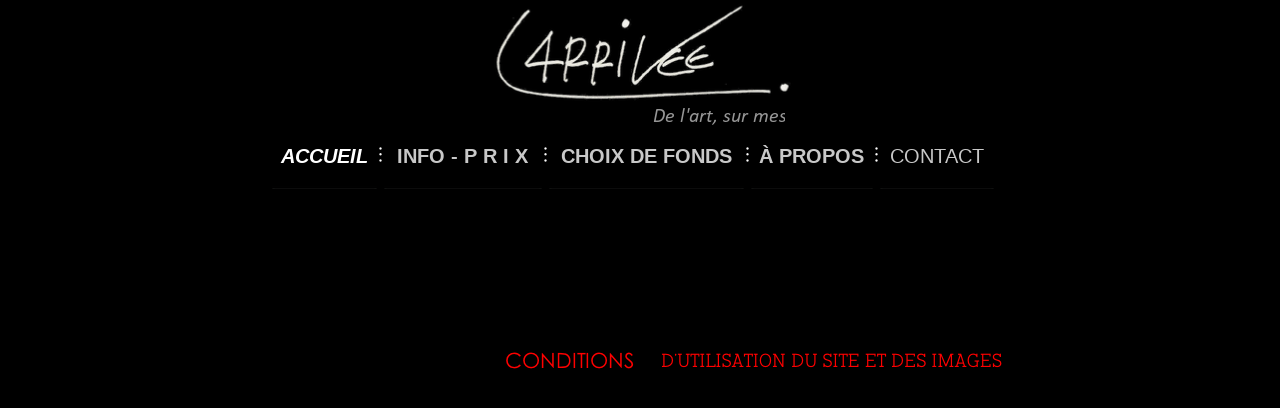

--- FILE ---
content_type: text/html
request_url: https://patricklarrivee.com/m.conditions.html
body_size: 5857
content:
<!DOCTYPE html>
<html lang="fr">
  <head>
    <meta charset="UTF-8">
    <title>CONDITIONS ET POLITIQUES  </title>
    <meta name="generator" content="Serif WebPlus X8">
    <meta name="viewport" content="width=768">
    <link rel="stylesheet" type="text/css" href="wpscripts/wpstyles.css">
    <style type="text/css">
      .OBJ-1 { background:transparent url('wpimages/wpf677fade_1a.png') no-repeat 0px 15px; }
      .OBJ-2,.OBJ-2:link,.OBJ-2:visited { background-image:url('wpimages/wp8575be4e_1a.png');background-repeat:no-repeat;background-position:0px 0px;text-decoration:none;display:block;position:absolute; }
      .OBJ-2:hover { background-position:0px -110px; }
      .OBJ-2:active,a:link.OBJ-2.Activated,a:link.OBJ-2.Down,a:visited.OBJ-2.Activated,a:visited.OBJ-2.Down,.OBJ-2.Activated,.OBJ-2.Down { background-position:0px -55px; }
      .OBJ-2:focus { outline-style:none; }
      button.OBJ-2 { background-color:transparent;border:none 0px;padding:0;display:inline-block;cursor:pointer; }
      button.OBJ-2:disabled { pointer-events:none; }
      .OBJ-2.Inline { display:inline-block;position:relative;line-height:normal; }
      .OBJ-2 span,.OBJ-2:link span,.OBJ-2:visited span { color:#ffffff;font-family:"Trebuchet MS",sans-serif;font-weight:bold;text-decoration:none;text-align:center;text-transform:uppercase;font-style:italic;left:7px;top:9px;width:90px;height:27px;line-height:27px;font-size:20px;display:block;position:absolute;cursor:pointer; }
      .OBJ-3 { line-height:55px; }
      .OBJ-4,.OBJ-4:link,.OBJ-4:visited { background-image:url('wpimages/wp1dfcb102_1a.png');background-repeat:no-repeat;background-position:0px 0px;text-decoration:none;display:block;position:absolute; }
      .OBJ-4:hover { background-position:0px -110px; }
      .OBJ-4:active,a:link.OBJ-4.Activated,a:link.OBJ-4.Down,a:visited.OBJ-4.Activated,a:visited.OBJ-4.Down,.OBJ-4.Activated,.OBJ-4.Down { background-position:0px -55px; }
      .OBJ-4:focus { outline-style:none; }
      button.OBJ-4 { background-color:transparent;border:none 0px;padding:0;display:inline-block;cursor:pointer; }
      button.OBJ-4:disabled { pointer-events:none; }
      .OBJ-4.Inline { display:inline-block;position:relative;line-height:normal; }
      .OBJ-4 span,.OBJ-4:link span,.OBJ-4:visited span { color:#c8c8c8;font-family:"Trebuchet MS",sans-serif;font-weight:bold;text-decoration:none;text-align:center;text-transform:uppercase;font-style:normal;left:7px;top:9px;width:143px;height:27px;line-height:27px;font-size:20px;display:block;position:absolute;cursor:pointer; }
      .OBJ-5,.OBJ-5:link,.OBJ-5:visited { background-image:url('wpimages/wpbff41c2e_1a.png');background-repeat:no-repeat;background-position:0px 0px;text-decoration:none;display:block;position:absolute; }
      .OBJ-5:hover { background-position:0px -110px; }
      .OBJ-5:active,a:link.OBJ-5.Activated,a:link.OBJ-5.Down,a:visited.OBJ-5.Activated,a:visited.OBJ-5.Down,.OBJ-5.Activated,.OBJ-5.Down { background-position:0px -55px; }
      .OBJ-5:focus { outline-style:none; }
      button.OBJ-5 { background-color:transparent;border:none 0px;padding:0;display:inline-block;cursor:pointer; }
      button.OBJ-5:disabled { pointer-events:none; }
      .OBJ-5.Inline { display:inline-block;position:relative;line-height:normal; }
      .OBJ-5 span,.OBJ-5:link span,.OBJ-5:visited span { color:#c8c8c8;font-family:"Trebuchet MS",sans-serif;font-weight:bold;text-decoration:none;text-align:center;text-transform:uppercase;font-style:normal;left:7px;top:9px;width:180px;height:27px;line-height:27px;font-size:20px;display:block;position:absolute;cursor:pointer; }
      .OBJ-6,.OBJ-6:link,.OBJ-6:visited { background-image:url('wpimages/wp6dd4d390_1a.png');background-repeat:no-repeat;background-position:0px 0px;text-decoration:none;display:block;position:absolute; }
      .OBJ-6:hover { background-position:0px -110px; }
      .OBJ-6:active,a:link.OBJ-6.Activated,a:link.OBJ-6.Down,a:visited.OBJ-6.Activated,a:visited.OBJ-6.Down,.OBJ-6.Activated,.OBJ-6.Down { background-position:0px -55px; }
      .OBJ-6:focus { outline-style:none; }
      button.OBJ-6 { background-color:transparent;border:none 0px;padding:0;display:inline-block;cursor:pointer; }
      button.OBJ-6:disabled { pointer-events:none; }
      .OBJ-6.Inline { display:inline-block;position:relative;line-height:normal; }
      .OBJ-6 span,.OBJ-6:link span,.OBJ-6:visited span { color:#c8c8c8;font-family:"Trebuchet MS",sans-serif;font-weight:bold;text-decoration:none;text-align:center;text-transform:uppercase;font-style:normal;left:7px;top:9px;width:107px;height:27px;line-height:27px;font-size:20px;display:block;position:absolute;cursor:pointer; }
      .OBJ-7,.OBJ-7:link,.OBJ-7:visited { background-image:url('wpimages/wp8540627f_1a.png');background-repeat:no-repeat;background-position:0px 0px;text-decoration:none;display:block;position:absolute; }
      .OBJ-7:hover { background-position:0px -110px; }
      .OBJ-7:active,a:link.OBJ-7.Activated,a:link.OBJ-7.Down,a:visited.OBJ-7.Activated,a:visited.OBJ-7.Down,.OBJ-7.Activated,.OBJ-7.Down { background-position:0px -55px; }
      .OBJ-7:focus { outline-style:none; }
      button.OBJ-7 { background-color:transparent;border:none 0px;padding:0;display:inline-block;cursor:pointer; }
      button.OBJ-7:disabled { pointer-events:none; }
      .OBJ-7.Inline { display:inline-block;position:relative;line-height:normal; }
      .OBJ-7 span,.OBJ-7:link span,.OBJ-7:visited span { color:#c8c8c8;font-family:"Trebuchet MS",sans-serif;font-weight:normal;text-decoration:none;text-align:center;text-transform:uppercase;font-style:normal;left:7px;top:9px;width:99px;height:27px;line-height:27px;font-size:20px;display:block;position:absolute;cursor:pointer; }
      @font-face { font-family: 'Calibri'; src: url('wpscripts/wpfa2d7113.ttf'); }
      .P-1 { text-align:center;line-height:1px;font-family:"Calibri", sans-serif;font-style:normal;font-weight:normal;color:#7f7878;background-color:transparent;font-variant:normal;font-size:21.0px;vertical-align:0; }
      .C-1 { line-height:26.00px;font-family:"Calibri", sans-serif;font-style:normal;font-weight:normal;color:#7f7878;background-color:transparent;text-decoration:none;font-variant:normal;font-size:21.3px;vertical-align:0; }
      a.C-1:link, a:link .C-1 { color:#ffffff;text-decoration:none; }
      a.C-1:visited, a:visited .C-1 { color:#0000ff; }
      a.C-1:hover, a:hover .C-1 { color:#ff00ff;text-decoration:underline; }
      a.C-1:active, a:active .C-1 { color:#ffffff;text-decoration:none; }
      .P-2 { text-align:center;line-height:1px;font-family:"Tahoma", sans-serif;font-style:normal;font-weight:normal;color:#00cbed;background-color:transparent;font-variant:normal;font-size:11.0px;vertical-align:0; }
      .C-2 { line-height:13.00px;font-family:"Tahoma", sans-serif;font-style:normal;font-weight:normal;color:#00cbed;background-color:transparent;text-decoration:none;font-variant:normal;font-size:10.7px;vertical-align:0; }
      .C-3 { line-height:13.00px;font-family:"Tahoma", sans-serif;font-style:normal;font-weight:normal;color:#ffffff;background-color:transparent;text-decoration:none;font-variant:normal;font-size:10.7px;vertical-align:0; }
      a.C-3:link, a:link .C-3 { color:#00cbed;text-decoration:none; }
      a.C-3:visited, a:visited .C-3 { color:#0000ff; }
      a.C-3:hover, a:hover .C-3 { color:#ff00ff;text-decoration:none; }
      a.C-3:active, a:active .C-3 { color:#ffffff;text-decoration:none; }
      .C-4 { line-height:13.00px;font-family:"Tahoma", sans-serif;font-style:normal;font-weight:normal;color:#ffffff;background-color:transparent;text-decoration:none;font-variant:normal;font-size:10.7px;vertical-align:0; }
      .C-5 { line-height:11.00px;font-family:"Tahoma", sans-serif;font-style:normal;font-weight:normal;color:#ffffff;background-color:transparent;text-decoration:none;font-variant:normal;font-size:9.3px;vertical-align:0; }
      a.C-5:link, a:link .C-5 { color:#8ee0ff;text-decoration:none; }
      a.C-5:visited, a:visited .C-5 { color:#0000ff; }
      a.C-5:hover, a:hover .C-5 { color:#ff00ff;text-decoration:none; }
      a.C-5:active, a:active .C-5 { color:#ffffff;text-decoration:none; }
      @font-face { font-family: 'Century Gothic'; src: url('wpscripts/wp47440880.ttf'); }
      .C-6 { line-height:22.00px;font-family:"Century Gothic", sans-serif;font-style:normal;font-weight:normal;color:#000000;background-color:transparent;text-decoration:none;font-variant:normal;font-size:16.0px;vertical-align:0; }
      a.C-6:link, a:link .C-6 { color:#ffffff;text-decoration:none; }
      a.C-6:visited, a:visited .C-6 { color:#ffffff; }
      a.C-6:hover, a:hover .C-6 { color:#00ffff;text-decoration:underline; }
      a.C-6:active, a:active .C-6 { color:#ffffff;text-decoration:none; }
      .P-3 { text-align:center;line-height:1px;font-family:"Tahoma", sans-serif;font-style:normal;font-weight:normal;color:#ffffff;background-color:transparent;font-variant:normal;font-size:8.0px;vertical-align:0;letter-spacing:2.00px; }
      .C-7 { line-height:10.00px;font-family:"Tahoma", sans-serif;font-style:normal;font-weight:normal;color:#ffffff;background-color:transparent;text-decoration:none;font-variant:normal;font-size:8.0px;vertical-align:0;letter-spacing:2.00px; }
      .C-8 { line-height:10.00px;font-family:"Tahoma", sans-serif;font-style:normal;font-weight:700;color:#ffffff;background-color:transparent;text-decoration:none;font-variant:normal;font-size:8.0px;vertical-align:0;letter-spacing:2.00px; }
      .C-9 { line-height:10.00px;font-family:"Tahoma", sans-serif;font-style:normal;font-weight:normal;color:#000000;background-color:transparent;text-decoration:none;font-variant:normal;font-size:8.0px;vertical-align:0;letter-spacing:2.00px; }
      .C-10 { line-height:10.00px;font-family:"Tahoma", sans-serif;font-style:normal;font-weight:normal;color:#ff0000;background-color:transparent;text-decoration:none;font-variant:normal;font-size:8.0px;vertical-align:0;letter-spacing:2.00px; }
      .P-4 { text-align:center;line-height:1px;font-family:"Tahoma", sans-serif;font-style:normal;font-weight:normal;color:#a5a6a4;background-color:transparent;font-variant:normal;font-size:8.0px;vertical-align:0; }
      .C-11 { line-height:10.00px;font-family:"Tahoma", sans-serif;font-style:normal;font-weight:normal;color:#a5a6a4;background-color:transparent;text-decoration:none;font-variant:normal;font-size:8.0px;vertical-align:0; }
      a.C-11:link, a:link .C-11 { color:#3b3631;text-decoration:none; }
      a.C-11:visited, a:visited .C-11 { color:#0000ff; }
      a.C-11:hover, a:hover .C-11 { color:#ff00ff;text-decoration:none; }
      a.C-11:active, a:active .C-11 { color:#ffffff;text-decoration:none; }
      @font-face { font-family: 'Calibri'; src: url('wpscripts/wp17ed35da.ttf'); font-style: italic;}
      .P-5 { text-align:justify;margin-top:16.0px;margin-bottom:16.0px;line-height:1px;font-family:"Arial", sans-serif;font-style:normal;font-weight:normal;color:#000000;background-color:transparent;font-variant:normal;font-size:11.0px;vertical-align:0; }
      .P-5:first-child { margin-top:0; }
      .C-12 { line-height:14.00px;font-family:"Arial", sans-serif;font-style:normal;font-weight:normal;color:#000000;background-color:transparent;text-decoration:none;font-variant:normal;font-size:10.7px;vertical-align:0; }
      .P-6 { text-align:justify;margin-top:16.0px;margin-bottom:16.0px;line-height:1px;font-family:"Arial", sans-serif;font-style:normal;font-weight:700;color:#000000;background-color:transparent;font-variant:normal;font-size:11.0px;vertical-align:0; }
      .P-6:first-child { margin-top:0; }
      .C-13 { line-height:14.00px;font-family:"Arial", sans-serif;font-style:normal;font-weight:700;color:#000000;background-color:transparent;text-decoration:none;font-variant:normal;font-size:10.7px;vertical-align:0; }
      .C-14 { line-height:14.00px;font-family:"Arial", sans-serif;font-style:italic;font-weight:normal;color:#000000;background-color:transparent;text-decoration:none;font-variant:normal;font-size:10.7px;vertical-align:0; }
      .P-7 { text-align:justify;line-height:1px;font-family:"Arial", sans-serif;font-style:normal;font-weight:normal;color:#000000;background-color:transparent;font-variant:normal;font-size:11.0px;vertical-align:0; }
      .OBJ-8,.OBJ-8:link,.OBJ-8:visited { background-image:url('wpimages/wp959cfe24_1a.png');background-repeat:no-repeat;background-position:0px 0px;text-decoration:none;display:block;position:absolute; }
      .OBJ-8:hover { background-position:0px -60px; }
      .OBJ-8:active,a:link.OBJ-8.Activated,a:link.OBJ-8.Down,a:visited.OBJ-8.Activated,a:visited.OBJ-8.Down,.OBJ-8.Activated,.OBJ-8.Down { background-position:0px -30px; }
      .OBJ-8.Disabled,a:link.OBJ-8.Disabled,a:visited.OBJ-8.Disabled,a:hover.OBJ-8.Disabled,a:active.OBJ-8.Disabled { background-position:0px -90px; }
      .OBJ-8:focus { outline-style:none; }
      button.OBJ-8 { background-color:transparent;border:none 0px;padding:0;display:inline-block;cursor:pointer; }
      button.OBJ-8:disabled { pointer-events:none; }
      .OBJ-8.Inline { display:inline-block;position:relative;line-height:normal; }
      .OBJ-9 { line-height:30px; }
    </style>
    <script type="text/javascript" src="wpscripts/jquery.js"></script>
    <script type="text/javascript" src="wpscripts/jquery.wputils.js"></script>
    <script type="text/javascript" src="wpscripts/jquery.marquee.js"></script>
    <script type="text/javascript">
      $(document).ready(function() {
      $("a.ActiveButton").bind({ mousedown:function(){if ( $(this).attr('disabled') === undefined ) $(this).addClass('Activated');}, mouseleave:function(){ if ( $(this).attr('disabled') === undefined ) $(this).removeClass('Activated');}, mouseup:function(){ if ( $(this).attr('disabled') === undefined ) $(this).removeClass('Activated');}});
      slideOnScroll( '#txt_1419', -100, 1566 );
      slideOnScroll( '#roll_58', -100, 287 );
      slideOnScroll( '#txt_3337', -100, 500 );
      $("#marq_1_0").marquee();
      });
    </script>
  </head>
  <body style="height:1800px;background:#000000;">
    <div id="divMain" style="background:transparent;margin-left:auto;margin-right:auto;position:relative;width:768px;height:1800px;">
      <div id="nav_1" class="OBJ-1" style="position:absolute;left:16px;top:118px;width:748px;height:71px;">
        <a href="index.html" id="nav_1_B1" class="OBJ-2 ActiveButton OBJ-3" style="display:block;position:absolute;left:0px;top:16px;width:105px;height:55px;">
          <span>ACCUEIL</span>
        </a>
        <a href="prix.html" id="nav_1_B2" class="OBJ-4 ActiveButton OBJ-3" style="display:block;position:absolute;left:112px;top:16px;width:158px;height:55px;">
          <span>info&nbsp;-&nbsp;P&nbsp;R&nbsp;I&nbsp;X</span>
        </a>
        <div id="nav_1_B3" class="OBJ-3" style="display:block;position:absolute;left:277px;top:16px;width:195px;height:55px;">
          <button type="button" disabled="" class="OBJ-5 ActiveButton Disabled" style="width:195px;height:55px;">
            <span>CHOIX&nbsp;DE&nbsp;FONDS</span>
          </button>
        </div>
        <a href="artiste.html" id="nav_1_B4" class="OBJ-6 ActiveButton OBJ-3" style="display:block;position:absolute;left:479px;top:16px;width:122px;height:55px;">
          <span>À&nbsp;PROPOS</span>
        </a>
        <a href="m.contact.html" id="nav_1_B5" class="OBJ-7 ActiveButton OBJ-3" style="display:block;position:absolute;left:608px;top:16px;width:114px;height:55px;">
          <span>CONTACT</span>
        </a>
      </div>
      <div id="txt_1419" style="position:absolute;left:188px;top:1678px;width:387px;height:29px;overflow:hidden;">
        <p class="Corps-1 P-1"><a href="mailto:patricklarrivee8@gmail.com?subject=Info" class="C-1">patricklarrivee8@gmail.com</a></p>
      </div>
      <div style="position:absolute;left:64px;top:1773px;width:640px;height:22px;overflow:hidden;">
        <p class="Corps-1 P-2"><span class="C-2">Co<a href="m.conditions.html" class="C-3">pyright © Tous droits réservés. Créé par<span class="C-3"> PLCOM<span class="C-3"> </span></span></a><span class="C-4"> -<wbr>-<wbr>-<wbr> &nbsp;</span></span><a href="m.conditions.html" class="C-5">Conditions d'utilisation <span class="C-5">du site web patricklarrivee.com</span></a></p>
      </div>
      <div style="position:absolute;left:315px;top:1732px;width:35px;height:35px;overflow:hidden;">
        <p class="Corps-1"><a href="mailto:patricklarrivee5@hotmail.com?subject=Info" class="C-6"><img alt="" src="wpimages/wp7c511e19_1a.png" id="roll_60" data-rollover="true" data-state="up" data-imgnormal="wpimages/wp7c511e19_1a.png" data-imgover="wpimages/wp7c511e19_1a.png" style="float:left;margin:6px;width:24px;height:25px;"></a></p>
      </div>
      <div style="position:absolute;left:369px;top:1731px;width:35px;height:35px;overflow:hidden;">
        <p class="Corps-1"><a href="https://youtu.be/s8jJOPH6sfE" target="_blank" class="C-6"><img alt="" src="wpimages/wp91fb870e_1a.png" id="roll_57" data-rollover="true" data-state="up" data-imgnormal="wpimages/wp91fb870e_1a.png" data-imgover="wpimages/wp91fb870e_1a.png" style="vertical-align:bottom;margin:6px;width:25px;height:26px;"></a></p>
      </div>
      <div style="position:absolute;left:424px;top:1731px;width:35px;height:35px;overflow:hidden;">
        <p class="Corps-1"><a href="http://instragram.com/patricklarrivee5" target="_blank" class="C-6"><img alt="" src="wpimages/wpe364f43e_1a.png" id="roll_57" data-rollover="true" data-state="up" data-imgnormal="wpimages/wpe364f43e_1a.png" data-imgover="wpimages/wpe364f43e_1a.png" style="vertical-align:bottom;margin:6px;width:25px;height:26px;"></a></p>
      </div>
      <div style="position:absolute;left:260px;top:1730px;width:35px;height:36px;overflow:hidden;">
        <p class="Corps-1"><a href="http://facebook.com/patricklarrivee" target="_blank" class="C-6"><img alt="" src="wpimages/wpc918b989_1a.png" id="roll_57" data-rollover="true" data-state="up" data-imgnormal="wpimages/wpc918b989_1a.png" data-imgover="wpimages/wp39710d19_1a.png" style="vertical-align:bottom;margin:6px;width:28px;height:29px;"></a></p>
      </div>
      <img alt="" src="wpimages/wp1a8711bd_01_1a.jpg" style="position:absolute;left:484px;top:1738px;width:24px;height:24px;">
      <div style="position:absolute;left:129px;top:1714px;width:568px;height:27px;overflow:hidden;">
        <p class="Corps-1 P-3"><span class="C-7">TOUTES LES COMMANDES IDENTIFIÉES AVEC CE <span class="C-8">LOGO</span> PEUVENT ÊTRE<span class="C-8"> EXPÉDIÉE</span> PAR<span class="C-9"> </span><span class="C-10">POSTE CANADA</span></span></p>
      </div>
      <div id="txt_3337" style="position:absolute;left:71px;top:1695px;width:58px;height:52px;overflow:hidden;">
        <p class="Corps-1 P-4"><a href="m.conditions.html" class="C-11"><img alt="" src="wpimages/wp02eb66f0_1a.png" id="roll_58" data-rollover="true" data-state="up" data-imgnormal="wpimages/wp02eb66f0_1a.png" style="float:left;margin:6px 6px 6px 11px;width:39px;height:40px;"></a></p>
      </div>
      <div style="background-color:#000000;position:absolute;left:230px;top:99px;width:299px;height:37px;">
        <div style="font-family:Calibri;font-size:20px;font-style:italic;color:#969696;overflow:hidden;position:absolute;top:6px;height:24px;line-height:24px;">
          <div id="marq_1_0" data-properties="{&quot;behaviour&quot;:&quot;scroll&quot;,&quot;direction&quot;:&quot;left&quot;,&quot;scrollamount&quot;:&quot;1.500000&quot;}" style="position:absolute;left:0px;top:0px;width:299px;height:24px;line-height:24px;">De&nbsp;l&#39;art,&nbsp;sur&nbsp;mesure&nbsp;par&nbsp;un&nbsp;artiste&nbsp;peintre</div>
        </div>
      </div>
      <img alt="" src="wpimages/wpbdbbca91_1a.png" style="position:absolute;left:225px;top:0px;width:329px;height:118px;">
      <img alt="conditions" src="wpimages/wp865ac13f_1a.png" id="condi" style="position:absolute;left:249px;top:347px;width:129px;height:25px;">
      <img alt="D’utilisation du site et des images" src="wpimages/wp1c974cd2_1a.png" style="position:absolute;left:405px;top:347px;width:341px;height:25px;">
      <div style="position:absolute;left:42px;top:400px;width:705px;height:1228px;overflow:hidden;">
        <p class="Normal3 P-5"><span class="C-12">Date de dernière mise à jour : 3 juin 2017</span></p>
        <p class="Normal3 P-6"><span class="C-13">Patrick Larrivée<span class="C-12"> (ci-<wbr>après "nous") est l'unique propriétaire et exploitant du présent site http://patricklarrivee.com.</span></span></p>
        <p class="Normal3 P-5"><span class="C-12">L'utilisation du site Web http://patricklarrivee.com (ci-<wbr>après "le site") est assujettie aux conditions qui suivent. Veuillez ne pas accéder au site si vous ne les acceptez pas entièrement, sans limite ni réserve.</span></p>
        <p class="Normal3 P-5"><span class="C-12">Veuillez noter que nous pouvons modifier les conditions d'utilisation à tout moment et sans préavis.</span></p>
        <p class="Normal3 P-5"><span class="C-12">En accédant au site, vous acceptez les conditions énoncées ci-<wbr>dessous.</span></p>
        <p class="Normal3 P-6"><span class="C-13">UTILISATION DU SITE</span></p>
        <p class="Normal3 P-5"><span class="C-12">Vous déclarez que vous avez l'âge de majorité dans votre état ou province de résidence, ou que vous avez l'âge de majorité dans votre état ou province de résidence et que vous avez donné votre accord pour qu'une personne mineure dont vous avez la charge légale utilise ce site, que vous êtes habilité à conclure un contrat et que vous utilisez le présent site conformément à toutes les présentes conditions. Vous convenez d'assumer tous les frais engagés dans le cadre de l'utilisation du site (de même que ceux engagés par d'autres personnes utilisant votre compte). Vous déclarez également que toute l'information que vous avez fournie dans le cadre de l'utilisation du site est véridique et exacte.</span></p>
        <p class="Normal3 P-5"><span class="C-12">Il vous incombe de vous assurer que vous avez légalement accès au site et que les éléments disponibles dans celui-<wbr>ci ou par l'intermédiaire de celui-<wbr>ci sont licites dans chaque territoire où vous accédez au site ou à ces éléments ou visualisez ceux-<wbr>ci.</span></p>
        <p class="Normal3 P-6"><span class="C-13">DÉGAGEMENT DE RESPONSABILITÉ</span></p>
        <p class="Normal3 P-5"><span class="C-12">Bien que nous ayons déployé des efforts raisonnables pour s'assurer que le contenu du présent site soit exact, nous ne pouvons garantir que ledit contenu est exempt d'erreurs ou à jour ou exhaustif.</span></p>
        <p class="Normal3 P-5"><span class="C-12">En aucun cas, nous ne pourrons être tenus responsable de tout dommage pouvant découler d'une erreur se trouvant sur le site.</span></p>
        <p class="Normal3 P-5"><span class="C-12">Nous n'assumons aucune responsabilité quant à tout dommage découlant de la mauvaise utilisation du contenu du site.</span></p>
        <p class="Normal3 P-5"><span class="C-12">Nous ne pouvons non plus garantir que le site sera disponible sans interruption, sans erreur ni omission, ni que les défauts seront corrigés. Il n'est pas non plus possible de garantir que le site et les serveurs qui le rendent disponible sont exempts de virus ou de composantes nuisibles. </span></p>
        <p class="Normal3 P-5"><span class="C-12">Le site et son contenu sont fournis "tels quels" et "selon la disponibilité" sans déclaration, garantie ou condition de quelque nature que ce soit, expresse ou implicite.</span></p>
        <p class="Normal3 P-6"><span class="C-13">PROPRIÉTÉ INTELLECTUELLE</span></p>
        <p class="Normal3 P-5"><span class="C-12">Le présent site ne peut être reproduit, en totalité ou en partie, sans notre consentement exprès écrit au préalable.</span></p>
        <p class="Normal3 P-5"><span class="C-12">Les éléments figurant sur le site, notamment les textes, images, logos, illustrations, logiciels, fichiers audio et vidéoclips, nous appartiennent ou sont fournis par nous en vertu d'une licence ou encore accompagné de la référence et de la source. Ces éléments sont protégés par la Loi sur le droit d'auteur au Canada et dans d'autres juridictions.</span></p>
        <p class="Normal3 P-5"><span class="C-12">Les éléments figurant sur ce site ne peuvent être copiés, reproduits, publiés de nouveau, téléchargés, affichés, transmis, distribués ni modifiés, en totalité ou en partie, que ce soit sous forme textuelle, graphique, audio, vidéo ou exécutable, sans notre autorisation écrite.</span></p>
        <p class="Normal3 P-5"><span class="C-12">Pour l'utilisation de nos photos et logos, vous devez inclure la référence de l'auteur original et la source.</span></p>
        <p class="Normal3 P-5"><span class="C-12">Pour de plus amples renseignements, nous vous prions de communiquer avec nous à l'adresse suivante : patricklarrivee5@hotmail.com</span></p>
        <p class="Normal3 P-6"><span class="C-13">CONFIDENTIALITÉ</span></p>
        <p class="Normal3 P-5"><span class="C-12">Les communications via Internet sont sujettes à interception, perte ou altération, par conséquent, vous reconnaissez que les renseignements ou éléments que vous fournissez par voie électronique du fait que vous accédez à ce site ou en faites usage ne sont ni confidentiels ni exclusifs, sauf dans la mesure requise par les lois applicables et que les communications par courrier électronique non protégées sur Internet peuvent être interceptées, altérées ou se perdre.</span></p>
        <p class="Normal3 P-5"><span class="C-12">Pour plus d'information, veuillez consulter notre <span class="C-14">Politique de confidentialité</span>, disponible sur notre site. </span></p>
        <p class="Normal3 P-6"><span class="C-13">HYPERLIENS</span></p>
        <p class="Normal3 P-5"><span class="C-12">Patrick Larrivée fournit des liens vers des sites de tiers ou des sources externes à titre de complément d'information seulement. Nous ne sommes pas affiliés à ces sites, et ne pouvons garantir l'exactitude et la qualité de ces sources. D'autre part, nous ne sommes pas responsables des changements de contenu réalisés par les administrateurs de ces références externes. D'ailleurs, l'inclusion d'un lien n'indique ni ne sous-<wbr>entend que nous en endossons le contenu.</span></p>
        <p class="Normal3 P-6"><span class="C-13">INDÉPENDANCE DES CLAUSES</span></p>
        <p class="Normal3 P-5"><span class="C-12">Si une des présentes clauses est reconnue comme illégale, déclarée nulle ou inapplicable, en tout ou en partie, la portion inapplicable n'affectera pas la validité et l'applicabilité des autres clauses des présentes Conditions d'utilisation.</span></p>
        <p class="Normal3 P-6"><span class="C-13">JURIDICTION</span></p>
        <p class="Normal3 P-5"><span class="C-12">Les présentes Conditions d'utilisation sont régies et interprétées conformément aux lois de la province du Québec (Canada). Tout litige lié à celles-<wbr>ci sera soumis à la compétence exclusive des tribunaux de la province du Québec.</span></p>
        <p class="Normal3 P-6"><span class="C-13">AUCUNE RENONCIATION</span></p>
        <p class="Corps P-7"><span class="C-12">Le défaut de Patrick Larrivée d'appliquer de façon stricte ou non toute disposition des présentes conditions ne doit pas être interprété comme étant une renonciation à ce droit ou à cette disposition.</span></p>
      </div>
      <a href="#top" id="btn_24" class="OBJ-8 ActiveButton OBJ-9" style="position:absolute;left:367px;top:1629px;width:36px;height:30px;"></a>
      <table id="nav_1_B3M" data-fade="0" data-minwidth="120" data-hOffset="2" data-vAlignment="3" data-xPad="0" data-yPad="0" data-xOffset="0" data-yOffset="0" data-arrowopt="1" data-balance="1" style="visibility:hidden;">
        <tr>
          <td>
            <a title="" href="dimensioncanevas.html">Format</a>
          </td>
        </tr>
        <tr>
          <td>
            <a title="" href="dimensioncanevas.html#COULEURS">Exemple de couleurs</a>
          </td>
        </tr>
      </table>
      <table id="nav_1_B5M" data-fade="0" data-minwidth="120" data-hOffset="2" data-vAlignment="3" data-xPad="0" data-yPad="0" data-xOffset="0" data-yOffset="0" data-arrowopt="1" data-balance="1" style="visibility:hidden;">
        <tr>
          <td>
            <a title="" href="collaborateurs.html">Collaborateurs</a>
          </td>
        </tr>
      </table>
    </div>
    <script type="text/javascript" src="wpscripts/jsMenu.js"></script>
    <script type="text/javascript">
      wpmenustack.setRollovers([['nav_1_B1',''],['nav_1_B2',''],['nav_1_B3','nav_1_B3M',{"m_vertical":true}],['nav_1_B4',''],['nav_1_B5','nav_1_B5M',{"m_vertical":true}]]);
      wpmenustack.setMenus(['nav_1_B3M','nav_1_B5M'],{"m_minwidth":120,"m_hOffset":2,"m_vAlignment":3,"m_xPad":0,"m_yPad":0,"m_xOffset":0,"m_yOffset":0,"m_arrowopt":1,"m_menuStyle":{"border":"0px none"},"m_rowStyle":{"border":"0px none"},"m_linkNormalStyle":{"fontSize":"21px","fontFamily":"Tahoma,sans-serif","textAlign":"center","color":"#ffffff","backgroundColor":"transparent","fontWeight":"normal","textDecoration":"none","fontStyle":"normal"},"m_linkRolloverStyle":{"color":"#df0017","backgroundColor":"transparent","textDecoration":"none"},"m_linkPopupStyle":{"backgroundImage":"url(wpimages/wpf6c9d1c6.gif)"},"m_linkRolloverPopupStyle":{"backgroundImage":"url(wpimages/wp0d107ea9.gif)"}});
    </script>
  </body>
</html>


--- FILE ---
content_type: application/javascript
request_url: https://patricklarrivee.com/wpscripts/jquery.marquee.js
body_size: 721
content:

(function($){$.fn.marquee=function(klass){var newMarquee=[];var last=this.length;function getReset(newDirection,marqueeElement,marqueeState){if(newDirection==-1)return marqueeState.width+(marqueeElement[marqueeState.widthAxis]-marqueeState.width*2);else
return 0;}function animateMarquee(){var i=newMarquee.length,marqueeElement=null,$marqueeElement=null,marqueeState={},newMarqueeList=[],hitEdge=false;while(i--){marqueeElement=newMarquee[i];$marqueeElement=$(marqueeElement);marqueeState=$marqueeElement.data('marqueeState');var delta=marqueeState.scrollamount*marqueeState.direction;marqueeState.position+=delta;marqueeElement[marqueeState.axis]=marqueeState.position;if(marqueeState.direction==-1)hitEdge=marqueeState.position<=getReset(marqueeState.direction*-1,marqueeElement,marqueeState);else
hitEdge=marqueeState.position>=getReset(marqueeState.direction*-1,marqueeElement,marqueeState);if(hitEdge){marqueeState.last=-1;$marqueeElement.trigger('stop');newMarqueeList.push(marqueeElement);$marqueeElement.trigger('start');marqueeState.position=getReset(marqueeState.direction,marqueeElement,marqueeState);}else
newMarqueeList.push(marqueeElement);marqueeState.last=marqueeState.position;$marqueeElement.data('marqueeState',marqueeState);}newMarquee=newMarqueeList;if(newMarquee.length)setTimeout(animateMarquee,25);}this.each(function(i){var $marquee=$(this);var width=$marquee.attr('width')||$marquee.width();var height=$marquee.attr('height')||$marquee.height();var $e1=$('<div '+(klass?'class="'+klass+'" ':'')+'style="display: inline-block; width: '+width+'px; height: '+height+'px; overflow: hidden;"></div>');var $e2=$('<div style="float: left; white-space: nowrap;"></div>');$e1.append($e2);if($marquee.children().length)$e2.append($marquee.children());else
$e2.append($marquee.html());var $marqueeElement=$marquee.after($e1).next();var marqueeElement=$marqueeElement.get(0);var hitEdge=0;var properties=JSON.parse($marquee.attr('data-properties'));var direction=properties.direction.toLowerCase();if(!direction.length)direction="left";var scrollamount=parseFloat(properties.scrollamount);var marqueeState={direction:/down|right/.test(direction)?-1:1,axis:/left|right/.test(direction)?'scrollLeft':'scrollTop',widthAxis:/left|right/.test(direction)?'scrollWidth':'scrollHeight',last:-1,scrollamount:scrollamount||this.scrollAmount||2,width:/left|right/.test(direction)?width:height,position:0.0};$marquee.remove();if(/left|right/.test(direction)){$marqueeElement.find('> div').css('padding','0 '+width+'px');}else{$marqueeElement.find('> div').css('padding',height+'px 0');}$marqueeElement.bind('stop',function(){$marqueeElement.data('paused',true);}).bind('start',function(){$marqueeElement.data('paused',false);}).data('marqueeState',marqueeState);newMarquee.push(marqueeElement);marqueeState.position=getReset(marqueeState.direction,marqueeElement,marqueeState);$marqueeElement.trigger('start');if(i+1==last)animateMarquee();});return $(newMarquee);};}(jQuery));